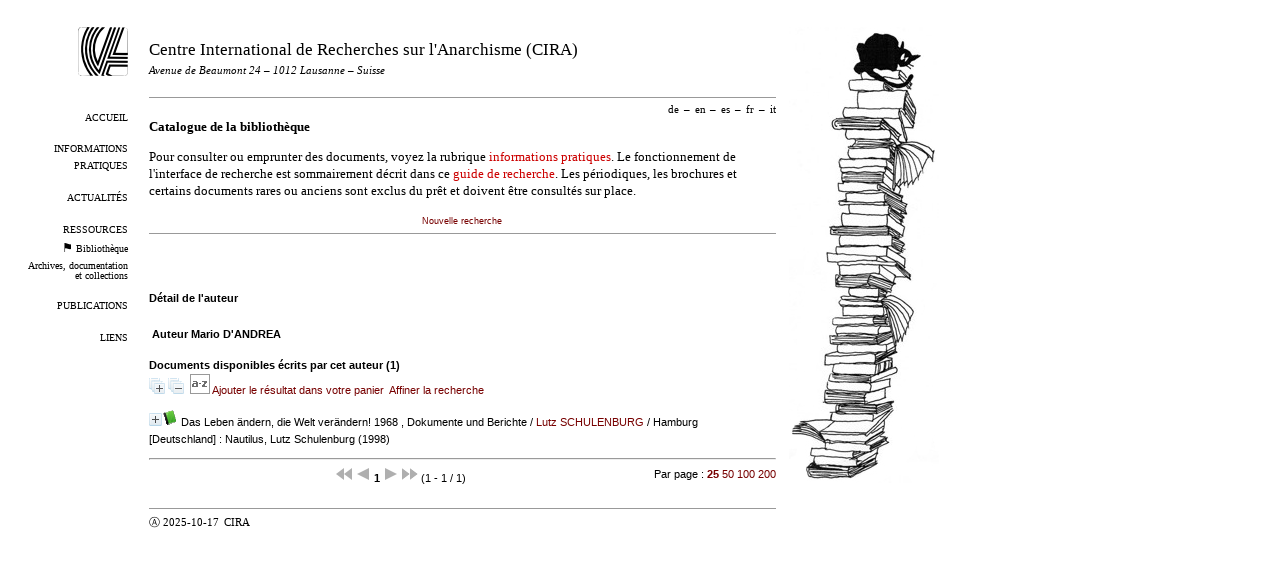

--- FILE ---
content_type: text/html; charset=utf-8
request_url: https://www.cira.ch/catalogue/index.php?lvl=author_see&id=4411
body_size: 11786
content:


<!DOCTYPE html>
<html lang="fr">
<head>
  <title>Bibliothèque – CIRA</title>
  <meta name="viewport" content="width=device-width" />
  <link rel="shortcut icon" type="image/png" href="https://www.cira.ch/uploads/design/cira-logo-icon.png" />
  <link rel='alternate' type="application/rss+xml" title="RSS 2.0" href="https://www.cira.ch/feeds/cira-news" />
  <meta http-equiv="Content-Type" content="text/html; charset=utf-8" />
  
  <link rel="stylesheet" type="text/css" href="https://www.cira.ch/tmp/cache/stylesheet_combined_df2dc92d57403e961d87eeb4fe699e6b.css" media="print, screen" />

  <link rel="start" title="Bienvenue" href="https://www.cira.ch/" />
  <link rel="prev" title="Ressources" href="https://www.cira.ch/ressources" />
  <link rel="next" title="Archives" href="/archives/" />
</head><body id="opac-fr" class="opac" >
  <div id="left">
    <a id="logo" href="https://www.cira.ch">
      <img src="https://www.cira.ch/uploads/design/cira-logo.png" alt="Logo du CIRA" />
    </a>
    <div id="menu"><ul>
  <li>
              <a href="https://www.cira.ch/">
        Accueil</a>
    </li>
  <li>
              <a href="https://www.cira.ch/informations-pratiques">
        Informations pratiques</a>
    </li>
  <li>
              <a href="https://www.cira.ch/actualites">
        Actualités</a>
    </li>
  <li>
              <a href="https://www.cira.ch/ressources">
        Ressources</a>
    </li>
  <li class="small">
      <img src="https://www.cira.ch/uploads/design/black-flag.png"
             alt='<p>Vous êtes ici.</p>

'/>
              <a href="https://www.cira.ch/catalogue/?lang=fr">
        Bibliothèque</a>
    </li>
  <li class="small">
              <a href="/archives/">
         Archives, documentation et collections</a>
    </li>
  <li>
              <a href="https://www.cira.ch/publications-fr">
        Publications</a>
    </li>
  <li>
              <a href="https://www.cira.ch/liens">
        Liens</a>
    </li>
</ul></div>
  </div>

  <div id="right">
     <img src="https://www.cira.ch/uploads/design/books-cat-2018.jpg"
              alt='<p>Pile de livre avec chat noir.</p>

' />
  </div>

  <div id="center">

    <div id="header">
        <h1>
            <a href="https://www.cira.ch">
              Centre International de Recherches sur l'Anarchisme (CIRA)
            </a>
        </h1>
        <h4>
        <i>Avenue de Beaumont 24 – 1012 Lausanne – Suisse</i>
        </h4>

        <h5>
        <p style="color:#FF0000"></p>
        </h5>

    </div>
    <div id="translations"><ul><li><a href='https://www.cira.ch/catalogue/?lang=de'>de</a><span class='sep'>–</span></li><li><a href='https://www.cira.ch/catalogue/?lang=en'>en</a><span class='sep'>–</span></li><li><a href='https://www.cira.ch/catalogue/?lang=es'>es</a><span class='sep'>–</span></li><li>fr<span class='sep'>–</span></li><li><a href='https://www.cira.ch/catalogue/?lang=it'>it</a></li></ul></div>
    <div id="contents">
    <h1>Catalogue de la bibliothèque</h1>
    <p>Pour consulter ou emprunter des documents, voyez la rubrique <a class="internal" href="https://www.cira.ch/informations-pratiques">informations pratiques</a>. Le fonctionnement de l'interface de recherche est sommairement décrit dans ce <a class="internal" href="https://www.cira.ch/guide-de-recherche">guide de recherche</a>. Les périodiques, les brochures et certains documents rares ou anciens sont exclus du prêt et doivent être consultés sur place.</p>





<link rel='stylesheet' type='text/css' href='./styles/cira/cira.css?1682348738' /><script type='text/javascript'>var opac_style= 'cira';</script>	
<script type='text/javascript'>
	var pmb_img_patience = './images/patience.gif';
</script>
		<script type='text/javascript'>
		function findNoticeElement(id){
			var ul=null;
			//cas des notices classiques
			var domNotice = document.getElementById('el'+id+'Child');
			//notice_display
			if(!domNotice) domNotice = document.getElementById('notice');
			if(domNotice){
				var uls = domNotice.getElementsByTagName('ul');
				for (var i=0 ; i<uls.length ; i++){
					if(uls[i].getAttribute('id') == 'onglets_isbd_public'+id){
						var ul = uls[i];
						break;
					}
				}
			} else{
				var li = document.getElementById('onglet_isbd'+id);
				if(!li) var li = document.getElementById('onglet_public'+id);
				if(!li) var li = document.getElementById('onglet_detail'+id);
				if(li) var ul = li.parentNode;
			}
			return ul;
		}
		function show_what(quoi, id) {
			switch(quoi){
				case 'EXPL_LOC' :
					document.getElementById('div_expl_loc' + id).style.display = 'block';
					document.getElementById('div_expl' + id).style.display = 'none';
					document.getElementById('onglet_expl' + id).className = 'isbd_public_inactive';
					document.getElementById('onglet_expl_loc' + id).className = 'isbd_public_active';
					break;
				case 'EXPL' :
					document.getElementById('div_expl_loc' + id).style.display = 'none';
					document.getElementById('div_expl' + id).style.display = 'block';
					document.getElementById('onglet_expl' + id).className = 'isbd_public_active';
					document.getElementById('onglet_expl_loc' + id).className = 'isbd_public_inactive';
					break;
				default :
					quoi= quoi.toLowerCase();
					var ul = findNoticeElement(id);
					if (ul) {
						var items  = ul.getElementsByTagName('li');
						for (var i=0 ; i<items.length ; i++){
							if(items[i].getAttribute('id')){
								if(items[i].getAttribute('id') == 'onglet_'+quoi+id){
									items[i].className = 'isbd_public_active';
									document.getElementById('div_'+quoi+id).style.display = 'block';
								}else{
									if(items[i].className != 'onglet_tags' && items[i].className != 'onglet_avis' && items[i].className != 'onglet_sugg' && items[i].className != 'onglet_basket' && items[i].className != 'onglet_liste_lecture'){
										items[i].className = 'isbd_public_inactive';
										document.getElementById(items[i].getAttribute('id').replace('onglet','div')).style.display = 'none';
									}
								}
							}
						}
					}
					break;
			}
		}
		</script>
<script type='text/javascript' src='./includes/javascript/http_request.js'></script>
<script type='text/javascript' src='./includes/javascript/tablist_ajax.js'></script>
<script type='text/javascript' src='./includes/javascript/tablist.js'></script>
<script type='text/javascript' src='./includes/javascript/drag_n_drop.js'></script>
<script type='text/javascript' src='./includes/javascript/handle_drop.js'></script>
<script type='text/javascript' src='./includes/javascript/popup.js'></script>
<script type='text/javascript'>
			// Fonction a utiliser pour l'encodage des URLs en javascript
			function encode_URL(data){
				var docCharSet = document.characterSet ? document.characterSet : document.charset;
				if(docCharSet == "UTF-8"){
	    			return encodeURIComponent(data);
	    		}else{
	    			return escape(data);
	    		}
	    	}
	    </script>
<script type='text/javascript'>
  	if (!document.getElementsByClassName){ // pour ie
		document.getElementsByClassName = 
		function(nom_class){
			var items=new Array();
			var count=0;
			for (var i=0; i<document.getElementsByTagName('*').length; i++) {  
				if (document.getElementsByTagName('*').item(i).className == nom_class) {
					items[count++] = document.getElementsByTagName('*').item(i); 
			    }
			 }
			return items;
		 }
	}
</script>
		<link rel='stylesheet' type='text/css' href='./includes/javascript/dojo/dijit/themes/tundra/tundra.css' />
		<script type='text/javascript'>
			var dojoConfig = {
				parseOnLoad: true,
				locale: 'fr-fr',
				isDebug: false,
				usePlainJson: true,
				packages: [{
						name: 'pmbBase',
						location:'../../../..'
					},{
						name: 'd3',
						location:'../../d3'
					}],
				deps: ['apps/pmb/MessagesStore', 'dgrowl/dGrowl', 'dojo/ready', 'apps/pmb/ImagesStore'],
				callback:function(MessagesStore, dGrowl, ready, ImagesStore){
					window.pmbDojo = {};
					pmbDojo.messages = new MessagesStore({url:'./ajax.php?module=ajax&categ=messages', directInit:false});
					pmbDojo.images = new ImagesStore({url:'./ajax.php?module=ajax&categ=images', directInit:false});
					ready(function(){
						new dGrowl({'channels':[{'name':'info','pos':2},{'name':'error', 'pos':1}]});
					});
						
				},
			};
		</script>
		<script type='text/javascript' src='./includes/javascript/dojo/dojo/dojo.js'></script>
		<script type='text/javascript'>
		dojo.addOnLoad(function () {
			// Ajout du theme Dojo
			dojo.addClass(dojo.body(),'tundra');
		})
		</script>
		<script type='text/javascript'>
			var opac_show_social_network =0;
		</script>

<script type='text/javascript' src='./includes/javascript/misc.js'></script><script type='text/javascript'>
	var terms=new Array('');
	var terms_litteraux=new Array('');
	if (!codes) {
		var codes = {};
	}

	function remplacer_carac(mot) {
		var x;
		var reg;				
		var chaine=mot;
			reg=new RegExp(codes['a'], 'g');
	chaine=chaine.replace(reg, 'a');
	reg=new RegExp(codes['A'], 'g');
	chaine=chaine.replace(reg, 'A');
	reg=new RegExp(codes['c'], 'g');
	chaine=chaine.replace(reg, 'c');
	reg=new RegExp(codes['C'], 'g');
	chaine=chaine.replace(reg, 'C');
	reg=new RegExp(codes['e'], 'g');
	chaine=chaine.replace(reg, 'e');
	reg=new RegExp(codes['E'], 'g');
	chaine=chaine.replace(reg, 'E');
	reg=new RegExp(codes['i'], 'g');
	chaine=chaine.replace(reg, 'i');
	reg=new RegExp(codes['I'], 'g');
	chaine=chaine.replace(reg, 'I');
	reg=new RegExp(codes['n'], 'g');
	chaine=chaine.replace(reg, 'n');
	reg=new RegExp(codes['N'], 'g');
	chaine=chaine.replace(reg, 'N');
	reg=new RegExp(codes['O'], 'g');
	chaine=chaine.replace(reg, 'O');
	reg=new RegExp(codes['o'], 'g');
	chaine=chaine.replace(reg, 'o');
	reg=new RegExp(codes['u'], 'g');
	chaine=chaine.replace(reg, 'u');
	reg=new RegExp(codes['U'], 'g');
	chaine=chaine.replace(reg, 'U');
		
		return(chaine);		
	}
</script><script type='text/javascript' src='./temp/surligner_codes.js'></script><script type='text/javascript' src='./includes/javascript/surligner.js'></script>
		
<div id='att' style='z-Index:1000'></div>
	<div id="container"><div id="main"><div id='main_header'></div><div id="main_hors_footer">
						
<div id="intro_message"><div class="p2"></div></div><div id='navigator'>
<table style='width:100%'><tr><td class='navig_actions_first_screen' ><a href="./index.php?lvl=index" class='navig_etageres'><span>Nouvelle recherche</span></a></td>
</tr></table></div><!-- fermeture de #navigator -->
<div id='resume_panier'>
			<iframe recept='yes' recepttype='cart' frameborder='0' id='iframe_resume_panier' name='cart_info' allowtransparency='true' src='' scrolling='no' scrollbar='0'></iframe>
			<script type='text/javascript'>
				addLoadEvent(function() {
					document.getElementById('iframe_resume_panier').src = 'cart_info.php';
				});
			</script>
		</div><!-- $Id: gabarit.html,v 1.12 2020/12/17 13:54:17 gneveu Exp $ -->

<div id="aut_details">
		<h3><span>Détail de l'auteur</span></h3>
	<div id="aut_details_container">
		<div id="aut_see" class="aut_see">
			<table class="table_aut_see">
				<tr id="authority_container">
					<td>
						<div id="authority_display_table" class="aut_display_table">
								<div class="authorlevel2">
																			<h3>
		Auteur		Mario D'ANDREA 
							</h3>
	
																																																												
																	<div class="aut_display_row concepts_composed">	
										
									</div>
																																								
																																	<!-- Bouton edition -->
													
																								
	</div>
						</div>
					</td>
				</tr>
			</table>	
		</div>
					<div id='aut_details_liste'>
				<h3><span class="aut_details_liste_titre">Documents disponibles &eacute;crits par cet auteur (<span id='nb_aut_details'>1</span>)</span></h3>
<div id='resultatrech_liste'><span class="expandAll"><a href='javascript:expandAll_ajax(1);'><img class='img_plusplus' src='./images/expand_all.gif' style='border:0px' id='expandall'></a></span><span class="espaceResultSearch">&nbsp;</span><span class="collapseAll"><a href='javascript:collapseAll()'><img class='img_moinsmoins' src='./images/collapse_all.gif' style='border:0px' id='collapseall'></a></span><span class="espaceResultSearch">&nbsp;</span><script type='text/javascript' src='./includes/javascript/select.js'></script>
						<script>
							var ajax_get_sort=new http_request();
					
							function get_sort_content(del_sort, ids) {
								var url = './ajax.php?module=ajax&categ=sort&sub=get_sort&raz_sort='+(typeof(del_sort) != 'undefined' ? del_sort : '')+'&suppr_ids='+(typeof(ids) != 'undefined' ? ids : '')+'&page_en_cours=lvl%3Dauthor_see%26id%3D4411&sort_name=notices';
								ajax_get_sort.request(url,0,'',1,show_sort_content,0,0);
							}
					
							function show_sort_content(response) {
								document.getElementById('frame_notice_preview').innerHTML=ajax_get_sort.get_text();
								var tags = document.getElementById('frame_notice_preview').getElementsByTagName('script');
					       		for(var i=0;i<tags.length;i++){
									window.eval(tags[i].text);
					        	}
							}
							function kill_sort_frame() {
								var sort_view=document.getElementById('frame_notice_preview');
								if (sort_view)
									sort_view.parentNode.removeChild(sort_view);
							}
						</script>  
                        <span class="triSelector">
                            <a onClick='show_layer(); get_sort_content();' title="Tris disponibles" style='cursor : pointer;'>
                                <img src='./images/orderby_az.gif' alt="Tris disponibles" class='align_bottom' hspace='3' style='border:0px' id='sort_icon'>
                            </a>
                        </span><span class="addCart"><a href='cart_info.php?lvl=author_see&id=4411' target='cart_info' title='Ajouter le résultat dans votre panier'>Ajouter le résultat dans votre panier</a></span><form name='mc_values' action='./index.php?lvl=more_results' style='display:none' method='post'>
<input type='hidden' name='search[]' value='s_4'/><input type='hidden' name='inter_0_s_4' value=''/><input type='hidden' name='op_0_s_4' value='EQ'/><input type='hidden' name='field_0_s_4[]' value='a:2:{s:17:&quot;serialized_search&quot;;s:25:&quot;a:1:{s:6:&quot;SEARCH&quot;;a:0:{}}&quot;;s:11:&quot;search_type&quot;;s:20:&quot;search_simple_fields&quot;;}'/><input type='hidden' name='page' value='1'/>
			<input type="hidden" name="nb_per_page_custom" value="0">
</form><span class="espaceResultSearch">&nbsp;&nbsp;</span><span class="affiner_recherche"><a href='./index.php?search_type_asked=extended_search&mode_aff=aff_module' title='Affiner la recherche'>Affiner la recherche</a></span><blockquote>

			<div id="el12493Parent" class="notice-parent">
			
			<img class='img_plus' src="./getgif.php?nomgif=plus" name="imEx" id="el12493Img" title="détail" alt="détail" style='border:0px' onClick="expandBase('el12493', true);  return false;" hspace="3" /><img src="https://www.cira.ch/catalogue/images/icon_a_16x16.gif" alt='Document: texte imprim&eacute;' title='Document: texte imprim&eacute;'/>
			<span class="notice-heada" draggable="yes" dragtype="notice" id="drag_noti_12493"><span class="statutnot2" ></span><span  notice='12493'  class='header_title'>Das Leben ändern, die Welt verändern! 1968 , Dokumente und Berichte</span><span class='header_authors'> / <a href='./index.php?lvl=author_see&id=16168'>Lutz SCHULENBURG</a></span> / Hamburg [Deutschland] : Nautilus, Lutz Schulenburg (1998)<span class='Z3988' title='ctx_ver=Z39.88-2004&amp;rft_val_fmt=info%3Aofi%2Ffmt%3Akev%3Amtx%3Abook&amp;rft.genre=book&amp;rft.btitle=Das%20Leben%20%C3%A4ndern%2C%20die%20Welt%20ver%C3%A4ndern%21%201968%20%2C%20Dokumente%20und%20Berichte&amp;rft.title=Das%20Leben%20%C3%A4ndern%2C%20die%20Welt%20ver%C3%A4ndern%21%201968%20%2C%20Dokumente%20und%20Berichte&amp;rft.isbn=978-3-89401-289-2&amp;rft.tpages=471%20p.&amp;rft.date=1998&amp;rft_id=&amp;rft.series=Internationale%20Bibliothek&amp;rft.pub=Nautilus%2C%20Lutz%20Schulenburg&amp;rft.place=Hamburg&amp;rft.au=Lutz%20SCHULENBURG&amp;rft.au=Nanni%20BALESTRINI&amp;rft.au=Pietro%20CAVALLERO&amp;rft.au=Elisabeth%20LENK&amp;rft.au=Maurice%20BRINTON&amp;rft.au=Matthias%20KOCH&amp;rft.au=J.%20PESQUET&amp;rft.au=Fritz%20KELLER&amp;rft.au=Barbara%20WITT&amp;rft.au=Eberhard%20KOGEL&amp;rft.au=Willi%20HOSS&amp;rft.au=Gerd%20MERSMANN&amp;rft.au=Hans-J%C3%BCrgen%20KRAHL&amp;rft.au=Ulrike%20MEINHOF&amp;rft.au=Rolf%20POHLE&amp;rft.au=Peter%20SCHULDT&amp;rft.au=Detlev%20ALBERS&amp;rft.au=Hansj%C3%B6rg%20VIESEL&amp;rft.au=Helmut%20REINICKE&amp;rft.au=Dieter%20KUNZELMANN&amp;rft.au=Hermann%20MUHLEISEN&amp;rft.au=Inga%20BUHMANN&amp;rft.au=Christian%20GEISSLER&amp;rft.au=Hans%20Peter%20ERNST&amp;rft.au=Regina%20KORN&amp;rft.au=Mario%20D%27ANDREA&amp;rft.au=Miguel%20GARCIA%20GARCIA&amp;rft.au=Michael%20BUSELMEIER&amp;rft.au=Oreste%20SCALZONE&amp;rft.au=Wolfgang%20BORTLIK&amp;rft.au=Guido%20VIALE&amp;rft.aulast=SCHULENBURG&amp;rft.aufirst=Lutz'></span></span>
	    		<br />
				</div>
				<div id="el12493Child" class="notice-child" style="margin-bottom:6px;display:none;"   token='f89e79c5656588443021a8dfcb721590' datetime='1768946702'><table style='width:100%'><tr><td style='vertical-align:top'>
		<ul id='onglets_isbd_public12493' class='onglets_isbd_public'><li id='baskets12493' class='onglet_basket'><a href="cart_info.php?id=12493&header=Das%20Leben%20%C3%A4ndern%2C%20die%20Welt%20ver%C3%A4ndern%21%201968%20%2C%20Dokumente%20und%20Berichte%20%2F%20Lutz%20SCHULENBURG%20%2F%20Hamburg%20%5BDeutschland%5D%20%3A%20Nautilus%2C%20Lutz%20Schulenburg%20%281998%29" target="cart_info" class="img_basket" title="Ajouter à votre panier"><img src='https://www.cira.ch/catalogue/images/basket_small_20x20.png' align='absmiddle' style='border:0px' alt="Ajouter à votre panier" /></a></li>
	    		<li id='onglet_isbd12493' class='isbd_public_active'><a href='#' title="ISBD" onclick="show_what('ISBD', '12493'); return false;">ISBD</a></li>
	    		<li id='onglet_public12493' class='isbd_public_inactive'><a href='#' title="Public" onclick="show_what('PUBLIC', '12493'); return false;">Public</a></li>
		    		
		    		
		    		</ul>
		    		<div class='row'></div>
		    		<div id='div_isbd12493' style='display:block;'>Das Leben ändern, die Welt verändern! 1968 , Dokumente und Berichte [texte imprimé] / <a href='./index.php?lvl=author_see&id=16168' >Lutz SCHULENBURG (1953-2013)</a> ; <a href='./index.php?lvl=author_see&id=1082' >Nanni BALESTRINI (1935-2019)</a> ; <a href='./index.php?lvl=author_see&id=3341' >Pietro CAVALLERO</a> ; <a href='./index.php?lvl=author_see&id=10234' >Elisabeth LENK</a> ; <a href='./index.php?lvl=author_see&id=2517' >Maurice BRINTON (1923-2005)</a> ; <a href='./index.php?lvl=author_see&id=9459' >Matthias KOCH</a> ; <a href='./index.php?lvl=author_see&id=13765' >J. PESQUET</a> ; <a href='./index.php?lvl=author_see&id=9314' >Fritz KELLER</a> ; <a href='./index.php?lvl=author_see&id=18805' >Barbara WITT</a> ; <a href='./index.php?lvl=author_see&id=9470' >Eberhard KOGEL</a> ; <a href='./index.php?lvl=author_see&id=8529' >Willi HOSS</a> ; <a href='./index.php?lvl=author_see&id=11891' >Gerd MERSMANN</a> ; <a href='./index.php?lvl=author_see&id=9569' >Hans-Jürgen KRAHL</a> ; <a href='./index.php?lvl=author_see&id=11763' >Ulrike MEINHOF (1934-1976)</a> ; <a href='./index.php?lvl=author_see&id=14080' >Rolf POHLE</a> ; <a href='./index.php?lvl=author_see&id=16167' >Peter SCHULDT</a> ; <a href='./index.php?lvl=author_see&id=232' >Detlev ALBERS</a> ; <a href='./index.php?lvl=author_see&id=18294' >Hansjörg VIESEL</a> ; <a href='./index.php?lvl=author_see&id=14765' >Helmut REINICKE</a> ; <a href='./index.php?lvl=author_see&id=9663' >Dieter KUNZELMANN</a> ; <a href='./index.php?lvl=author_see&id=12483' >Hermann MUHLEISEN</a> ; <a href='./index.php?lvl=author_see&id=2699' >Inga BUHMANN</a> ; <a href='./index.php?lvl=author_see&id=6960' >Christian GEISSLER</a> ; <a href='./index.php?lvl=author_see&id=5669' >Hans Peter ERNST</a> ; <a href='./index.php?lvl=author_see&id=9527' >Regina KORN</a> ; <a href='./index.php?lvl=author_see&id=4411' >Mario D'ANDREA</a> ; <a href='./index.php?lvl=author_see&id=6808' >Miguel GARCIA GARCIA (1908-1981)</a> ; <a href='./index.php?lvl=author_see&id=2766' >Michael BUSELMEIER</a> ; <a href='./index.php?lvl=author_see&id=16005' >Oreste SCALZONE</a> ; <a href='./index.php?lvl=author_see&id=2247' >Wolfgang BORTLIK</a> ; <a href='./index.php?lvl=author_see&id=18250' >Guido VIALE</a>&nbsp;.&nbsp;-&nbsp;<a href='./index.php?lvl=publisher_see&id=5500' >Hamburg [Deutschland] : Nautilus, Lutz Schulenburg</a>, 1998&nbsp;.&nbsp;-&nbsp;471 p.&nbsp;: ill.&nbsp;; 21 cm.&nbsp;-&nbsp;(<a href='./index.php?lvl=coll_see&id=1845' >Internationale Bibliothek</a>) .<br /><b>ISBN</b>&nbsp;: 978-3-89401-289-2<br /><span class='etiq_champ'>Langues</span>&nbsp;: Allemand (<i>ger</i>)<table><tr class='tr_categ'>
					<td class='align_right bg-grey'><span class='etiq_champ'>Catégories&nbsp;: </span></td>
					<td class='public_line_value'><span class='public_categ'><a href='./index.php?lvl=categ_see&id=5' >ACTION DIRECTE</a> ; <a href='./index.php?lvl=categ_see&id=6' >AFRIQUE</a> ; <a href='./index.php?lvl=categ_see&id=12' >ALLEMAGNE</a> ; <a href='./index.php?lvl=categ_see&id=29' >AMÉRIQUE</a> ; <a href='./index.php?lvl=categ_see&id=73' >AUTRICHE</a> ; <a href='./index.php?lvl=categ_see&id=129' >COMMUNAUTÉS</a> ; <a href='./index.php?lvl=categ_see&id=130' >COMMUNISME</a> ; <a href='./index.php?lvl=categ_see&id=186' >ESPAGNE</a> ; <a href='./index.php?lvl=categ_see&id=667' >ETATS-UNIS D'AMÉRIQUE:Histoire:1946 -> 1998</a> ; <a href='./index.php?lvl=categ_see&id=605' >ÉTUDIANTS</a> ; <a href='./index.php?lvl=categ_see&id=210' >FEMMES</a> ; <a href='./index.php?lvl=categ_see&id=214' >FRANCE</a> ; <a href='./index.php?lvl=categ_see&id=228' >FRANCE:Histoire:1968</a> ; <a href='./index.php?lvl=categ_see&id=237' >GRANDE-BRETAGNE</a> ; <a href='./index.php?lvl=categ_see&id=285' >INTERNATIONALISME</a> ; <a href='./index.php?lvl=categ_see&id=291' >ITALIE</a> ; <a href='./index.php?lvl=categ_see&id=353' >LUTTES OUVRIERES</a> ; <a href='./index.php?lvl=categ_see&id=354' >LUTTES PAYSANNES</a> ; <a href='./index.php?lvl=categ_see&id=468' >PROVO</a> ; <a href='./index.php?lvl=categ_see&id=506' >RÉPRESSION</a> ; <a href='./index.php?lvl=categ_see&id=507' >RÉVOLTE</a> ; <a href='./index.php?lvl=categ_see&id=508' >RÉVOLUTION</a> ; <a href='./index.php?lvl=categ_see&id=523' >SITUATIONNISTES</a> ; <a href='./index.php?lvl=categ_see&id=553' >TCHÉCOSLOVAQUIE</a><br /></span></td>
				</tr><tr class='tr_nresume'>
					<td class='align_right bg-grey'><span class='etiq_champ'>Résumé : </span></td>
					<td class='public_line_value'><span class='public_nresume'>1966 : Black Panther Party / revol. Befreiung / Provo.<br />
1967 : Ostermarsch / Turin / SDS / Kommune 1 / Langhans / Vietnam / Schahbesuch / Moabit / Kommune 2 / Mailand / OLAS( Organisation für lateinamerikanische Solidarität ) / Betriebskampf in Barcelona / Arbeiter von Maquinista Terrestre y Maritima / Nationale Befreiung oder Klassenkampf, Nanterre / Streik bei Ilo-Werken / Antiuniversität von London.<br />
1968 I.: Digger Papers, Amerika / Anti-Nazi-Kampagne, D./  Kultur / Vietnam-Konferenz / FIJL, Spanien / Surrealisten, Prag / Ostern, Hamburg / Âttentat auf Dutschke / Griechenland / Sozialist. Maikomitee Berlin / Fiat, Italien / Notstandsgesetze, D / Spanien / Springer-Blockade / Rockwell-Arbeiter.<br />
Mai 1968 II. Frankreich : Revolutionär. Aktionskomitee / Theodor W. Adorno / Besetzung der Sorbonne / Fussball / Macht der Arbeiterräte / Kulturrevolution / Komitee Mâcon / nordafr. Aktionskom. / Kämpfe in Flins ( Renault) / FNAC / CEN- Saclay-kom. / Bauernkämpfe / Stud. und Schriftsteller / Commune von Nantes / Arbeiter von Rhône-Poulenc / Arb. von Sud-Aviation / Revolutionäre von Censier / Bidonville / Räte.<br />
1968 III. : Wien 68 / Yippie-Aktivitäten in Chicago / Asta FU Berlin / CSSR antiautoritäre Kräfte / SDAJ Mannheim / Berkeley Commune / Spandau, Berlin / Kaufhausbrandprozess Berlin / Arbeiter von Blansol / BUUS / Olympiade 68 / Schleyer / Ostafrika / Nordirland / Befreiung der Frau / Weiberrat Frankfurt / schwedische Kaufhaus Partisanen / Kommune Che - Berlin Moabit  / Intern. Werewolf Conspiracy / .<br />
1969 : Widerstand in Schulen / Institutsbesetzung in Hamburg / Irische Chronik / AUSS, SDS, Roter Turm / Haschrebellen / Art Workers Coalition / Mouvement de l'Angola / Firma Blohm & Voss / sozialist. Lehrlingszentrum / Schüleraufstand in Palo Alto / Konkret-Redaktionsbesetzung / Streik bei Howaldt, Kiel / FIAT-Kämpfe / Autorenkollektiv K 19 / APO ist tot / Palästina Front / Situationistische Internationale / Tupamaros Westeuropa / "Indianer aller Stämme und Nationen".</span></td>
				</tr><tr class='tr_permalink'>
					<td class='align_right bg-grey'><span class='etiq_champ'>Permalink :</span></td>
					<td class='public_line_value'><span class='public_permalink'><a href='https://www.cira.ch/catalogue/index.php?lvl=notice_display&id=12493'>https://www.cira.ch/catalogue/index.php?lvl=notice_display&id=12493</a></span></td>
				</tr></table></div>
		    		<div id='div_public12493' style='display:none;'><table><tr class='tr_title'>
					<td class='align_right bg-grey'><span class='etiq_champ'>Titre :</span></td>
					<td class='public_line_value'><span class='public_title'>Das Leben ändern, die Welt verändern! 1968 , Dokumente und Berichte</span></td>
				</tr><tr class='tr_typdoc'>
					<td class='align_right bg-grey'><span class='etiq_champ'>Type de document&nbsp;: </span></td>
					<td class='public_line_value'><span class='public_typdoc'>texte imprimé</span></td>
				</tr><tr class='tr_auteurs'>
					<td class='align_right bg-grey'><span class='etiq_champ'>Auteurs : </span></td>
					<td class='public_line_value'><span class='public_auteurs'><a href='./index.php?lvl=author_see&id=16168' >Lutz SCHULENBURG (1953-2013)</a> ; <a href='./index.php?lvl=author_see&id=1082' >Nanni BALESTRINI (1935-2019)</a> ; <a href='./index.php?lvl=author_see&id=3341' >Pietro CAVALLERO</a> ; <a href='./index.php?lvl=author_see&id=10234' >Elisabeth LENK</a> ; <a href='./index.php?lvl=author_see&id=2517' >Maurice BRINTON (1923-2005)</a> ; <a href='./index.php?lvl=author_see&id=9459' >Matthias KOCH</a> ; <a href='./index.php?lvl=author_see&id=13765' >J. PESQUET</a> ; <a href='./index.php?lvl=author_see&id=9314' >Fritz KELLER</a> ; <a href='./index.php?lvl=author_see&id=18805' >Barbara WITT</a> ; <a href='./index.php?lvl=author_see&id=9470' >Eberhard KOGEL</a> ; <a href='./index.php?lvl=author_see&id=8529' >Willi HOSS</a> ; <a href='./index.php?lvl=author_see&id=11891' >Gerd MERSMANN</a> ; <a href='./index.php?lvl=author_see&id=9569' >Hans-Jürgen KRAHL</a> ; <a href='./index.php?lvl=author_see&id=11763' >Ulrike MEINHOF (1934-1976)</a> ; <a href='./index.php?lvl=author_see&id=14080' >Rolf POHLE</a> ; <a href='./index.php?lvl=author_see&id=16167' >Peter SCHULDT</a> ; <a href='./index.php?lvl=author_see&id=232' >Detlev ALBERS</a> ; <a href='./index.php?lvl=author_see&id=18294' >Hansjörg VIESEL</a> ; <a href='./index.php?lvl=author_see&id=14765' >Helmut REINICKE</a> ; <a href='./index.php?lvl=author_see&id=9663' >Dieter KUNZELMANN</a> ; <a href='./index.php?lvl=author_see&id=12483' >Hermann MUHLEISEN</a> ; <a href='./index.php?lvl=author_see&id=2699' >Inga BUHMANN</a> ; <a href='./index.php?lvl=author_see&id=6960' >Christian GEISSLER</a> ; <a href='./index.php?lvl=author_see&id=5669' >Hans Peter ERNST</a> ; <a href='./index.php?lvl=author_see&id=9527' >Regina KORN</a> ; <a href='./index.php?lvl=author_see&id=4411' >Mario D'ANDREA</a> ; <a href='./index.php?lvl=author_see&id=6808' >Miguel GARCIA GARCIA (1908-1981)</a> ; <a href='./index.php?lvl=author_see&id=2766' >Michael BUSELMEIER</a> ; <a href='./index.php?lvl=author_see&id=16005' >Oreste SCALZONE</a> ; <a href='./index.php?lvl=author_see&id=2247' >Wolfgang BORTLIK</a> ; <a href='./index.php?lvl=author_see&id=18250' >Guido VIALE</a></span></td>
				</tr><tr class='tr_ed1'>
					<td class='align_right bg-grey'><span class='etiq_champ'>Editeur :</span></td>
					<td class='public_line_value'><span class='public_ed1'><a href='./index.php?lvl=publisher_see&id=5500' >Hamburg [Deutschland] : Nautilus, Lutz Schulenburg</a></span></td>
				</tr><tr class='tr_year'>
					<td class='align_right bg-grey'><span class='etiq_champ'>Année de publication&nbsp;: </span></td>
					<td class='public_line_value'><span class='public_year'>1998</span></td>
				</tr><tr class='tr_coll'>
					<td class='align_right bg-grey'><span class='etiq_champ'>Collection : </span></td>
					<td class='public_line_value'><span class='public_coll'><a href='./index.php?lvl=coll_see&id=1845' >Internationale Bibliothek</a> </span></td>
				</tr><tr class='tr_npages'>
					<td class='align_right bg-grey'><span class='etiq_champ'>Importance : </span></td>
					<td class='public_line_value'><span class='public_npages'>471 p.</span></td>
				</tr><tr class='tr_ill'>
					<td class='align_right bg-grey'><span class='etiq_champ'>Présentation : </span></td>
					<td class='public_line_value'><span class='public_ill'>ill.</span></td>
				</tr><tr class='tr_size'>
					<td class='align_right bg-grey'><span class='etiq_champ'>Format : </span></td>
					<td class='public_line_value'><span class='public_size'>21 cm</span></td>
				</tr><tr class='tr_code'>
					<td class='align_right bg-grey'><span class='etiq_champ'>ISBN/ISSN/EAN&nbsp;: </span></td>
					<td class='public_line_value'><span class='public_code'>978-3-89401-289-2</span></td>
				</tr><tr class='tr_langues'>
					<td class='align_right bg-grey'><span class='etiq_champ'>Langues :</span></td>
					<td class='public_line_value'><span class='public_langues'>Allemand (<i>ger</i>)</span></td>
				</tr><tr class='tr_categ'>
					<td class='align_right bg-grey'><span class='etiq_champ'>Catégories&nbsp;: </span></td>
					<td class='public_line_value'><span class='public_categ'><a href='./index.php?lvl=categ_see&id=5' >ACTION DIRECTE</a> ; <a href='./index.php?lvl=categ_see&id=6' >AFRIQUE</a> ; <a href='./index.php?lvl=categ_see&id=12' >ALLEMAGNE</a> ; <a href='./index.php?lvl=categ_see&id=29' >AMÉRIQUE</a> ; <a href='./index.php?lvl=categ_see&id=73' >AUTRICHE</a> ; <a href='./index.php?lvl=categ_see&id=129' >COMMUNAUTÉS</a> ; <a href='./index.php?lvl=categ_see&id=130' >COMMUNISME</a> ; <a href='./index.php?lvl=categ_see&id=186' >ESPAGNE</a> ; <a href='./index.php?lvl=categ_see&id=667' >ETATS-UNIS D'AMÉRIQUE:Histoire:1946 -> 1998</a> ; <a href='./index.php?lvl=categ_see&id=605' >ÉTUDIANTS</a> ; <a href='./index.php?lvl=categ_see&id=210' >FEMMES</a> ; <a href='./index.php?lvl=categ_see&id=214' >FRANCE</a> ; <a href='./index.php?lvl=categ_see&id=228' >FRANCE:Histoire:1968</a> ; <a href='./index.php?lvl=categ_see&id=237' >GRANDE-BRETAGNE</a> ; <a href='./index.php?lvl=categ_see&id=285' >INTERNATIONALISME</a> ; <a href='./index.php?lvl=categ_see&id=291' >ITALIE</a> ; <a href='./index.php?lvl=categ_see&id=353' >LUTTES OUVRIERES</a> ; <a href='./index.php?lvl=categ_see&id=354' >LUTTES PAYSANNES</a> ; <a href='./index.php?lvl=categ_see&id=468' >PROVO</a> ; <a href='./index.php?lvl=categ_see&id=506' >RÉPRESSION</a> ; <a href='./index.php?lvl=categ_see&id=507' >RÉVOLTE</a> ; <a href='./index.php?lvl=categ_see&id=508' >RÉVOLUTION</a> ; <a href='./index.php?lvl=categ_see&id=523' >SITUATIONNISTES</a> ; <a href='./index.php?lvl=categ_see&id=553' >TCHÉCOSLOVAQUIE</a><br /></span></td>
				</tr><tr class='tr_nresume'>
					<td class='align_right bg-grey'><span class='etiq_champ'>Résumé : </span></td>
					<td class='public_line_value'><span class='public_nresume'>1966 : Black Panther Party / revol. Befreiung / Provo.<br />
1967 : Ostermarsch / Turin / SDS / Kommune 1 / Langhans / Vietnam / Schahbesuch / Moabit / Kommune 2 / Mailand / OLAS( Organisation für lateinamerikanische Solidarität ) / Betriebskampf in Barcelona / Arbeiter von Maquinista Terrestre y Maritima / Nationale Befreiung oder Klassenkampf, Nanterre / Streik bei Ilo-Werken / Antiuniversität von London.<br />
1968 I.: Digger Papers, Amerika / Anti-Nazi-Kampagne, D./  Kultur / Vietnam-Konferenz / FIJL, Spanien / Surrealisten, Prag / Ostern, Hamburg / Âttentat auf Dutschke / Griechenland / Sozialist. Maikomitee Berlin / Fiat, Italien / Notstandsgesetze, D / Spanien / Springer-Blockade / Rockwell-Arbeiter.<br />
Mai 1968 II. Frankreich : Revolutionär. Aktionskomitee / Theodor W. Adorno / Besetzung der Sorbonne / Fussball / Macht der Arbeiterräte / Kulturrevolution / Komitee Mâcon / nordafr. Aktionskom. / Kämpfe in Flins ( Renault) / FNAC / CEN- Saclay-kom. / Bauernkämpfe / Stud. und Schriftsteller / Commune von Nantes / Arbeiter von Rhône-Poulenc / Arb. von Sud-Aviation / Revolutionäre von Censier / Bidonville / Räte.<br />
1968 III. : Wien 68 / Yippie-Aktivitäten in Chicago / Asta FU Berlin / CSSR antiautoritäre Kräfte / SDAJ Mannheim / Berkeley Commune / Spandau, Berlin / Kaufhausbrandprozess Berlin / Arbeiter von Blansol / BUUS / Olympiade 68 / Schleyer / Ostafrika / Nordirland / Befreiung der Frau / Weiberrat Frankfurt / schwedische Kaufhaus Partisanen / Kommune Che - Berlin Moabit  / Intern. Werewolf Conspiracy / .<br />
1969 : Widerstand in Schulen / Institutsbesetzung in Hamburg / Irische Chronik / AUSS, SDS, Roter Turm / Haschrebellen / Art Workers Coalition / Mouvement de l'Angola / Firma Blohm & Voss / sozialist. Lehrlingszentrum / Schüleraufstand in Palo Alto / Konkret-Redaktionsbesetzung / Streik bei Howaldt, Kiel / FIAT-Kämpfe / Autorenkollektiv K 19 / APO ist tot / Palästina Front / Situationistische Internationale / Tupamaros Westeuropa / "Indianer aller Stämme und Nationen".</span></td>
				</tr><tr class='tr_permalink'>
					<td class='align_right bg-grey'><span class='etiq_champ'>Permalink :</span></td>
					<td class='public_line_value'><span class='public_permalink'><a href='https://www.cira.ch/catalogue/index.php?lvl=notice_display&id=12493'>https://www.cira.ch/catalogue/index.php?lvl=notice_display&id=12493</a></span></td>
				</tr></table>
</div></td><td class='align_right' style='vertical-align:top'><img class='vignetteimg align_right' src='https://www.cira.ch/catalogue/images/vide.png' title="Das Leben &auml;ndern, die Welt ver&auml;ndern! 1968 , Dokumente und Berichte" hspace='4' vspace='2' vigurl="https://www.cira.ch/catalogue/thumbnail.php?type=1&id=12493" alt='vignette' /></td></tr></table>
					
<h3><span id='titre_exemplaires' class='titre_exemplaires'>Exemplaires (1)</span></h3>
<table cellpadding='2' class='exemplaires' style='width:100%'>
<tr class='thead'><th class='expl_header_expl_cote'>Cote</th><th class='expl_header_tdoc_libelle'>Support</th><th class='expl_header_section_libelle'>Section</th><th class='expl_header_statut_libelle'>Statut</th><th class='expl_header_statut'>Disponibilité</th></tr><tr class='even item_expl expl_available'><td class='expl_cote'>Ad 0591</td><td class='tdoc_libelle'>Imprim&eacute;</td><td id='expl_12493' class='section_libelle'>Biblioth&egrave;que</td><td class='statut_libelle'>Pr&ecirc;t possible</td><td class='expl_situation'><strong>Disponible</strong> </td></tr>
</table></div></blockquote>
<div id='navbar'><hr /><div style='text-align:center'>
<div class="navbar">
	
<script type='text/javascript'>
<!--
	function test_form(form)
	{

		if (form.page.value > 1)
		{
			alert("Numéro de page trop élevé !");
			form.page.focus();
			return false;
		}

		return true;
	}
-->
</script>
	<form name='form' action='./index.php?lvl=author_see&id=4411&nbr_lignes=1&l_typdoc=a' method='post' onsubmit="return test_form(form)">
			<img src='./images/first-grey.png' alt="première page">
				<img src='./images/prev-grey.png' alt='page précédente'>
							<strong>1</strong>
						<img src='./images/next-grey.png' alt='page suivante'>
				<img src='./images/last-grey.png' alt='dernière page'>
		(1 - 1 / 1)
	
				<span style='float:right;'>Par page :
					<b>			<a class='navbar_custom' href='javascript:document.location="./index.php?lvl=author_see&id=4411&page=1&nbr_lignes=1&l_typdoc=a&nb_per_page_custom=25"'>25</a> 
			</b>								<a class='navbar_custom' href='javascript:document.location="./index.php?lvl=author_see&id=4411&page=1&nbr_lignes=1&l_typdoc=a&nb_per_page_custom=50"'>50</a> 
											<a class='navbar_custom' href='javascript:document.location="./index.php?lvl=author_see&id=4411&page=1&nbr_lignes=1&l_typdoc=a&nb_per_page_custom=100"'>100</a> 
											<a class='navbar_custom' href='javascript:document.location="./index.php?lvl=author_see&id=4411&page=1&nbr_lignes=1&l_typdoc=a&nb_per_page_custom=200"'>200</a> 
							</span>
		
		
		
		
		
		
		
			
			</form>
</div></div></div>
</div>
			</div>	
			
	</div>
</div>	
		</span>
		</div><!-- fin DIV main_hors_footer --><div id="footer"></div> 

		</div><!-- /div id=main -->

		<div id="intro">
<div id="intro_bibli">
			<h3>Centre International de Recherches sur l'Anarchisme</h3>
			<div class="p1"></div>
			<div class="p2"></div>
			</div>
		</div><!-- /div id=intro -->
		
		</div><!-- /div id=container -->
		
		<script type='text/javascript'>init_drag(); //rechercher!!</script>
				
			<script type="text/javascript">
				var tarteaucitron_messages = pmbDojo.messages.getMessages("tarteaucitron");
				if(tarteaucitron_messages.length) {
					tarteaucitronCustomText = {};
					tarteaucitron_messages.forEach(function(message) {
						if(parseInt(message.code.indexOf(":")) !== -1) {
							let tarteaucitron_messages_group = message.code.split(":");
							if(typeof tarteaucitronCustomText[tarteaucitron_messages_group[0]] == "undefined") {
								tarteaucitronCustomText[tarteaucitron_messages_group[0]] = {};
							}
							tarteaucitronCustomText[tarteaucitron_messages_group[0]][tarteaucitron_messages_group[1]] = message.message; 
						} else {
							tarteaucitronCustomText[message.code] = message.message;
						}
					});
				}
			</script>
			<script type="text/javascript" src="./includes/javascript/tarteaucitron/tarteaucitron.js"></script>
		<script type="text/javascript">
	        tarteaucitron.init({
	    	  "privacyUrl": "", /* Privacy policy url */
	
	    	  "hashtag": "#PhpMyBibli-COOKIECONSENT", /* Open the panel with this hashtag */
	    	  "cookieName": "PhpMyBibli-COOKIECONSENT", /* Cookie name */
	    
	    	  "orientation": "bottom", /* Banner position (top - bottom - popup) */
	       
	          "groupServices": true, /* Group services by category */
	                           
	    	  "showAlertSmall": false, /* Show the small banner on bottom right */
	    	  "cookieslist": false, /* Show the cookie list */
				                           
	          "closePopup": false, /* Show a close X on the banner */
	
	          "showIcon": false, /* Show cookie icon to manage cookies */
	          "iconSrc": "./images/cookie.png", /* Optionnal: URL or base64 encoded image */
	          "iconPosition": "BottomRight", /* BottomRight, BottomLeft, TopRight and TopLeft */
	
	    	  "adblocker": false, /* Show a Warning if an adblocker is detected */
	                           
	          "DenyAllCta" : true, /* Show the deny all button */
	          "AcceptAllCta" : true, /* Show the accept all button when highPrivacy on */
	          "highPrivacy": true, /* HIGHLY RECOMMANDED Disable auto consent */
	                           
	    	  "handleBrowserDNTRequest": false, /* If Do Not Track == 1, disallow all */
	
	    	  "removeCredit": true, /* Remove credit link */
	    	  "moreInfoLink": false, /* Show more info link */
	
	          "useExternalCss": false, /* If false, the tarteaucitron.css file will be loaded */
	          "useExternalJs": false, /* If false, the tarteaucitron.js file will be loaded */
				
	    	  //"cookieDomain": ".my-multisite-domaine.fr", /* Shared cookie for multisite */
	                          
	          "readmoreLink": "", /* Change the default readmore link */
	
	          "mandatory": true, /* Show a message about mandatory cookies */
	        });
 
        </script>

    </div>

    <div id="footer">
      Ⓐ  2025-10-17&ensp;<abbr>CIRA</abbr>
      &ensp;
      <span class="invisiblelinks">
       <a href="http://validator.w3.org/check?uri=referer">valider</a>
       
      </span>
    </div>
  </div>
</body>
</html><!-- OPAC 0.037065 secs -->
<!-- GLOBAL 0.053706 seconds to generate content -->
